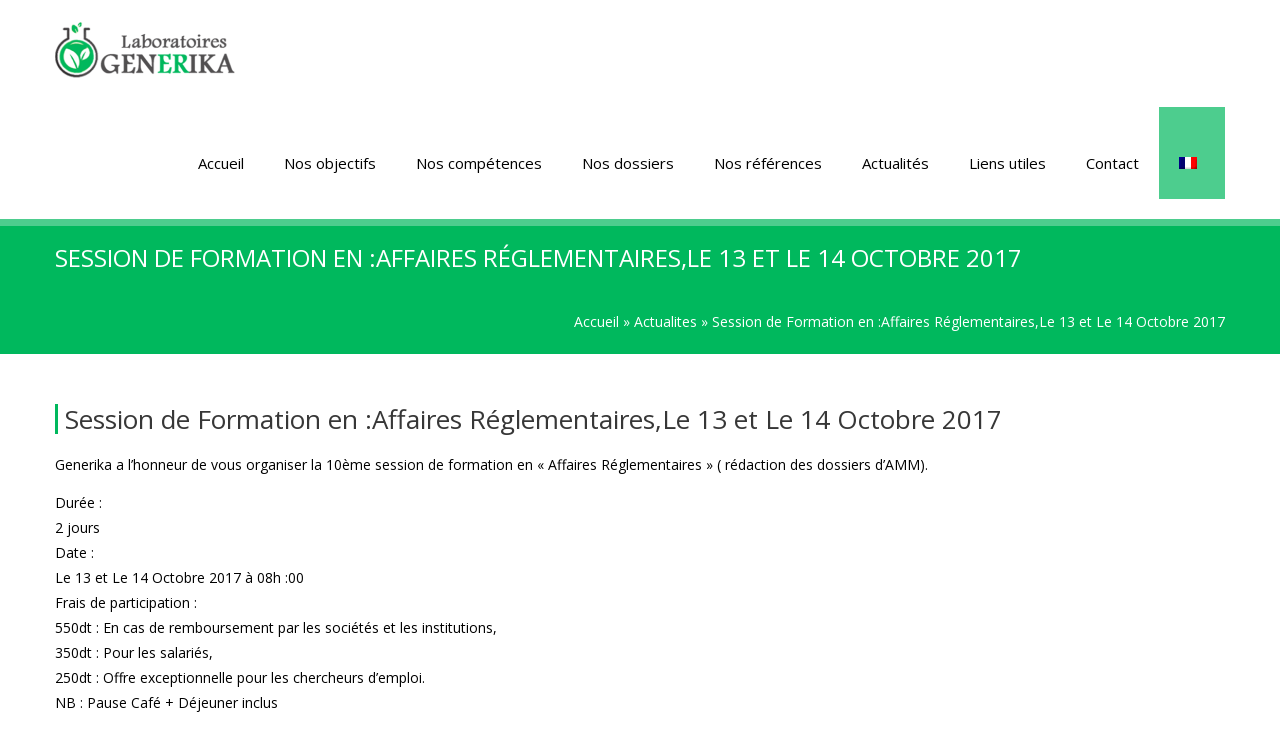

--- FILE ---
content_type: text/html; charset=UTF-8
request_url: http://www.generikatn.com/session-de-formation-en-affaires-reglementairesle-13-et-le-14-octobre-2017/
body_size: 33515
content:
<!DOCTYPE html>
<!--[if lte IE 8]><html class="ie8 no-js" lang="en"><![endif]-->
<!--[if IE 9]><html class="ie9 no-js" lang="en"><![endif]-->
<html class="not-ie no-js" xmlns="http://www.w3.org/1999/xhtml" lang="fr-FR" prefix="og: http://ogp.me/ns#">
	<head>
		<meta http-equiv="Content-Type" content="text/html; charset=UTF-8" />
		<meta name="viewport" content="width=device-width, initial-scale=1, maximum-scale=1">
		<link rel="shortcut icon" href="http://www.generikatn.com/wp-content/uploads/bfi_thumb/favico-2z1nla4a4rtvrm00gex3wq.png" />
		<title>Laboratoire Generika: Session de Formation en :Affaires Réglementaires,Le 13 et Le 14 Octobre 2017</title>
	<style type="text/css" id="custom-fonts-css">.main-menu .menu-item, .main-menu .menu-item a, .mobile_menu_header{font-family:Open Sans;font-size:15px;line-height:15px;color:#000;}.widget-title,
				.widget-title a,
				.tribe-events-list-event-title,
				#tribe-geo-results .tribe-events-list-event-title,
				#tribe-geo-options .tribe-events-list-event-title,
				.tribe-events-single-section-title,
				.tribe-events-map-event-title
										{font-family:Open Sans;font-size:26px;line-height:30px;color:#373737;}#tribe-events-content .tribe-events-single-section-title{font-family:Open Sans;font-size:26px;line-height:30px;color:#373737;}.comment-reply-title{font-family:Open Sans;font-size:26px;line-height:30px;color:#373737;}.cws-widget ul>li>a{color:#373737}.cws-widget .post-list .time-post{color:#373737}a:hover{color:#373737}.news .cats{color:#373737}.news h3>a{color:#373737}.comments-part .comment_author{color:#373737}.tribe-events-list-event-title{font-family:Open Sans;font-size:26px;line-height:30px;color:#373737;}.tribe-events-list-event-title a{color:#373737;line-height:30px;}.accordion_title,
				.tab,
				.tab_widget.type-vertical .tab.active,
				.callout_widget .text_part,
				.milestone_content, .services .col_title,
				.pricing_table_column:hover .content_part,
				.pricing_table_column.active_table_column .content_part,
				#title-404,#text-404 .sel,
				.archive_item a, #lang_sel li>a,
				#lang_sel_click ul ul a,
				#lang_sel_click ul ul a:visited,
				#lang_sel_list .lang_sel_sel:hover,
				.services .details a:hover,
				.toggle_widget.type-2 .accordion_section.active a:hover,
				.tab_widget.type-vertical .tabs .tab.active
								{color:#373737}#tribe-mini-calendar-month,
				h2.tribe-events-page-title a:hover,
				h2.tribe-events-page-title a:focus
								{color:#373737}body{font-family:Open Sans;font-size:14px;line-height:21px;word-spacing:0px;letter-spacing:0px;color:#000000;}.wpcf7-response-output, .wpcf7-form-control-wrap{line-height:21px}.tribe-events-event-cost{color:#000000}.cws_language_bar #lang_sel a>*,
				div.woocommerce td.actions input[type="text"]{font-size:14px}</style>
<!-- This site is optimized with the Yoast WordPress SEO plugin v2.1.1 - https://yoast.com/wordpress/plugins/seo/ -->
<link rel="canonical" href="http://www.generikatn.com/session-de-formation-en-affaires-reglementairesle-13-et-le-14-octobre-2017/" />
<meta property="og:locale" content="fr_FR" />
<meta property="og:type" content="article" />
<meta property="og:title" content="Session de Formation en :Affaires Réglementaires,Le 13 et Le 14 Octobre 2017 - Laboratoire Generika" />
<meta property="og:description" content="Generika a l’honneur de vous organiser la 10ème session de formation en « Affaires Réglementaires&nbsp;&raquo; ( rédaction des dossiers d’AMM). Durée : 2 jours Date : Le 13 et Le 14 Octobre 2017 à 08h :00 Frais de participation : 550dt : En cas de remboursement par les sociétés et les institutions, 350dt : Pour les salariés, 250dt : Offre exceptionnelle pour les chercheurs d’emploi. NB : Pause Café + Déjeuner inclus Supports Pédagogiques et lieu de la formation : La formation aura lieu dans nos locaux : Les Laboratoires Generika, • Les documents, notes, fichiers, etc destinées à cette formation seront mis à la disposition des apprenants. • A la fin de la session le formateur devrait soumettre les supports pédagogiques (Version numérique) utilisés lors de cette formation. • A cette fin, Chaque participant aura son attestation de formation Formation animée par Monsieur Ali Achouri : • Il a plus que 27 ans dans la rédaction des dossiers AMM dont 10 ans pour les dossiers format CTD module 3. • Il a effectué des stages dans plusieurs centres de recherche Européen( Agilent (Paris, France), FMC (Bruxelles, Belgique), Pfeiffer (Radolfzell, Allemagne), Richrom(Belgique),… • Il a effectué le développement et la validation analytique pour plusieurs laboratoires en Tunisie et au grand Maghreb, • Il a effectué le transfert analytique chez plusieurs clients potentiels au grand Maghreb. • Expert auprès du multinational des médicaments vétérinaires pour l’enregistrement selon ICH. Audience: Toute personne désirant comprendre le rôle des affaires réglementaires dans un contexte évolutif, Assistantes des départements des affaires réglementaires, Toute personne en interaction avec les affaires réglementaires : constitution des dossiers, marketing,&#8230; Contenu de Programme: • Savoir préparer un dossier d’AMM selon le Format CTD module 3 conforme à la réglementation, • Vue d’ensemble de la constitution des dossiers d’AMM (format CTD) pour les produits génériques, • Exposés formels sur la base du support pédagogique remis aux participants, • Acquérir une connaissance actualisée des textes et référentiels applicables aux produits génériques, • Savoir préparer des dossiers d’enregistrement conformes. • Eviter les sources d’échec en examinant des causes de rejet possibles. • Questions réglementaires et pratiques sur les différentes parties du dossier d’AMM (principes actifs, conservateurs, aromes et parfums, spécifications particulières pour chaque forme, études de stabilité, etc …. Lien d’inscription en ligne : https://docs.google.com/forms/d/19y45diNpsTcjj2bJsGZNQkT_lQtmfLMnrhEOHYsqcFc/edit pour plus de détails, veuillez nous contacter : * Laboratoires Generika ,Rihab 3, Cité el Ghazela ,Ariana Tunisie *Tel : (+216) 71 876 224 *Mail : info@generikatn.com *Site web : www.generikatn.com" />
<meta property="og:url" content="http://www.generikatn.com/session-de-formation-en-affaires-reglementairesle-13-et-le-14-octobre-2017/" />
<meta property="og:site_name" content="Laboratoire Generika" />
<meta property="article:section" content="Actualites" />
<meta property="article:published_time" content="2017-09-26T08:44:01+00:00" />
<meta name="twitter:card" content="summary"/>
<meta name="twitter:description" content="Generika a l’honneur de vous organiser la 10ème session de formation en « Affaires Réglementaires&nbsp;&raquo; ( rédaction des dossiers d’AMM). Durée : 2 jours Date : Le 13 et Le 14 Octobre 2017 à 08h :00 Frais de participation : 550dt : En cas de remboursement par les sociétés et les institutions, 350dt : Pour les salariés, 250dt : Offre exceptionnelle pour les chercheurs d’emploi. NB : Pause Café + Déjeuner inclus Supports Pédagogiques et lieu de la formation : La formation aura lieu dans nos locaux : Les Laboratoires Generika, • Les documents, notes, fichiers, etc destinées à cette formation seront mis à la disposition des apprenants. • A la fin de la session le formateur devrait soumettre les supports pédagogiques (Version numérique) utilisés lors de cette formation. • A cette fin, Chaque participant aura son attestation de formation Formation animée par Monsieur Ali Achouri : • Il a plus que 27 ans dans la rédaction des dossiers AMM dont 10 ans pour les dossiers format CTD module 3. • Il a effectué des stages dans plusieurs centres de recherche Européen( Agilent (Paris, France), FMC (Bruxelles, Belgique), Pfeiffer (Radolfzell, Allemagne), Richrom(Belgique),… • Il a effectué le développement et la validation analytique pour plusieurs laboratoires en Tunisie et au grand Maghreb, • Il a effectué le transfert analytique chez plusieurs clients potentiels au grand Maghreb. • Expert auprès du multinational des médicaments vétérinaires pour l’enregistrement selon ICH. Audience: Toute personne désirant comprendre le rôle des affaires réglementaires dans un contexte évolutif, Assistantes des départements des affaires réglementaires, Toute personne en interaction avec les affaires réglementaires : constitution des dossiers, marketing,&#8230; Contenu de Programme: • Savoir préparer un dossier d’AMM selon le Format CTD module 3 conforme à la réglementation, • Vue d’ensemble de la constitution des dossiers d’AMM (format CTD) pour les produits génériques, • Exposés formels sur la base du support pédagogique remis aux participants, • Acquérir une connaissance actualisée des textes et référentiels applicables aux produits génériques, • Savoir préparer des dossiers d’enregistrement conformes. • Eviter les sources d’échec en examinant des causes de rejet possibles. • Questions réglementaires et pratiques sur les différentes parties du dossier d’AMM (principes actifs, conservateurs, aromes et parfums, spécifications particulières pour chaque forme, études de stabilité, etc …. Lien d’inscription en ligne : https://docs.google.com/forms/d/19y45diNpsTcjj2bJsGZNQkT_lQtmfLMnrhEOHYsqcFc/edit pour plus de détails, veuillez nous contacter : * Laboratoires Generika ,Rihab 3, Cité el Ghazela ,Ariana Tunisie *Tel : (+216) 71 876 224 *Mail : info@generikatn.com *Site web : www.generikatn.com"/>
<meta name="twitter:title" content="Session de Formation en :Affaires Réglementaires,Le 13 et Le 14 Octobre 2017 - Laboratoire Generika"/>
<meta name="twitter:domain" content="Laboratoire Generika"/>
<script type='application/ld+json'>{"@context":"http:\/\/schema.org","@type":"WebSite","url":"http:\/\/www.generikatn.com\/","name":"www.generikatn.com","alternateName":"Laboratoire Generika"}</script>
<!-- / Yoast WordPress SEO plugin. -->

<link rel='stylesheet' id='contact-form-7-css'  href='http://www.generikatn.com/modules/contact-form-7/includes/css/styles.css?ver=4.0.1' type='text/css' media='all' />
<link rel='stylesheet' id='rs-plugin-settings-css'  href='http://www.generikatn.com/modules/revslider/rs-plugin/css/settings.css?ver=4.6.5' type='text/css' media='all' />
<style id='rs-plugin-settings-inline-css' type='text/css'>
.tp-caption a{color:#ff7302;text-shadow:none;-webkit-transition:all 0.2s ease-out;-moz-transition:all 0.2s ease-out;-o-transition:all 0.2s ease-out;-ms-transition:all 0.2s ease-out}.tp-caption a:hover{color:#ffa902}.tp-caption.clinico{width:27.857em; background:rgba(255,255,255,0.5) !important; padding:2.143em 0; text-align:center; text-shadow:0 1px 0 #fff !important}.tp-caption.clinico i{position:absolute; top:0; left:50%; -webkit-transform:translate(-50%,-50%); -moz-transform:translate(-50%,-50%); -ms-transform:translate(-50%,-50%); transform:translate(-50%,-50%); font-size:3.2em; text-shadow:none}.tp-caption.clinico h1{font-size:3.8em; line-height:0.96em; font-weight:700; margin-bottom:0}.tp-caption.clinico h1 span{display:block; font-size:0.685em !important; line-height:0.95em !important; font-weight:400}.tp-caption.clinico>*+*{margin-top:9px}.tp-caption.clinico>i+*{margin-top:0}.tp-caption.clinico a{color:#fff}
</style>
<link rel='stylesheet' id='flxmap-css'  href='http://www.generikatn.com/modules/wp-flexible-map/css/styles.css?ver=1.9.1' type='text/css' media='all' />
<link rel='stylesheet' id='main-css'  href='http://www.generikatn.com/template/css/main.css?ver=4.1.38' type='text/css' media='all' />
<link rel='stylesheet' id='layout-css'  href='http://www.generikatn.com/template/css/layout.css?ver=4.1.38' type='text/css' media='all' />
<link rel='stylesheet' id='font-awesome-css'  href='http://www.generikatn.com/template/css/font-awesome.css?ver=4.1.38' type='text/css' media='all' />
<link rel='stylesheet' id='fancybox-css'  href='http://www.generikatn.com/template/css/jquery.fancybox.css?ver=4.1.38' type='text/css' media='all' />
<link rel='stylesheet' id='style-color-css'  href='http://www.generikatn.com/template/css/color-3.css?ver=4.1.38' type='text/css' media='all' />
<link rel='stylesheet' id='child-theme-styles-css'  href='http://www.generikatn.com/template/style.css?ver=4.1.38' type='text/css' media='all' />
<script type='text/javascript' src='http://www.generikatn.com/lib/js/jquery/jquery.js?ver=1.11.1'></script>
<script type='text/javascript' src='http://www.generikatn.com/lib/js/jquery/jquery-migrate.min.js?ver=1.2.1'></script>
<script type='text/javascript' src='http://www.generikatn.com/modules/jquery-vertical-accordion-menu/js/jquery.hoverIntent.minified.js?ver=4.1.38'></script>
<script type='text/javascript' src='http://www.generikatn.com/modules/jquery-vertical-accordion-menu/js/jquery.cookie.js?ver=4.1.38'></script>
<script type='text/javascript' src='http://www.generikatn.com/modules/jquery-vertical-accordion-menu/js/jquery.dcjqaccordion.2.9.js?ver=4.1.38'></script>
<script type='text/javascript' src='http://www.generikatn.com/modules/revslider/rs-plugin/js/jquery.themepunch.tools.min.js?ver=4.6.5'></script>
<script type='text/javascript' src='http://www.generikatn.com/modules/revslider/rs-plugin/js/jquery.themepunch.revolution.min.js?ver=4.6.5'></script>
<script type='text/javascript' src='http://www.generikatn.com/template/js/modernizr.js?ver=1'></script>
<script type='text/javascript' src='http://www.generikatn.com/template/js/owl.carousel.js?ver=1'></script>
<script type='text/javascript' src='http://www.generikatn.com/template/js/isotope.pkgd.min.js?ver=1'></script>
<script type='text/javascript' src='http://www.generikatn.com/template/js/jquery.fancybox.js?ver=1'></script>
<script type='text/javascript' src='http://www.generikatn.com/template/js/scripts.js?ver=1'></script>
<script type='text/javascript' src='http://www.generikatn.com/template/js/retina_1.3.0.js?ver=1'></script>
<script type='text/javascript' src='http://www.generikatn.com/template/js/imagesloaded.pkgd.min.js?ver=1'></script>
		<script type="text/javascript">
			jQuery(document).ready(function() {
				// CUSTOM AJAX CONTENT LOADING FUNCTION
				var ajaxRevslider = function(obj) {
				
					// obj.type : Post Type
					// obj.id : ID of Content to Load
					// obj.aspectratio : The Aspect Ratio of the Container / Media
					// obj.selector : The Container Selector where the Content of Ajax will be injected. It is done via the Essential Grid on Return of Content
					
					var content = "";

					data = {};
					
					data.action = 'revslider_ajax_call_front';
					data.client_action = 'get_slider_html';
					data.token = '47797acdf6';
					data.type = obj.type;
					data.id = obj.id;
					data.aspectratio = obj.aspectratio;
					
					// SYNC AJAX REQUEST
					jQuery.ajax({
						type:"post",
						url:"http://www.generikatn.com/wp-admin/admin-ajax.php",
						dataType: 'json',
						data:data,
						async:false,
						success: function(ret, textStatus, XMLHttpRequest) {
							if(ret.success == true)
								content = ret.data;								
						},
						error: function(e) {
							console.log(e);
						}
					});
					
					 // FIRST RETURN THE CONTENT WHEN IT IS LOADED !!
					 return content;						 
				};
				
				// CUSTOM AJAX FUNCTION TO REMOVE THE SLIDER
				var ajaxRemoveRevslider = function(obj) {
					return jQuery(obj.selector+" .rev_slider").revkill();
				};

				// EXTEND THE AJAX CONTENT LOADING TYPES WITH TYPE AND FUNCTION
				var extendessential = setInterval(function() {
					if (jQuery.fn.tpessential != undefined) {
						clearInterval(extendessential);
						if(typeof(jQuery.fn.tpessential.defaults) !== 'undefined') {
							jQuery.fn.tpessential.defaults.ajaxTypes.push({type:"revslider",func:ajaxRevslider,killfunc:ajaxRemoveRevslider,openAnimationSpeed:0.3});   
							// type:  Name of the Post to load via Ajax into the Essential Grid Ajax Container
							// func: the Function Name which is Called once the Item with the Post Type has been clicked
							// killfunc: function to kill in case the Ajax Window going to be removed (before Remove function !
							// openAnimationSpeed: how quick the Ajax Content window should be animated (default is 0.3)
						}
					}
				},30);
			});
		</script>
		<meta name="generator" content="WPML ver:3.1.8.4 stt:4,1;0" />
	<style type="text/css">.recentcomments a{display:inline !important;padding:0 !important;margin:0 !important;}</style>

	<link rel="stylesheet" href="http://www.generikatn.com/wp-content/plugins/jquery-vertical-accordion-menu/skin.php?widget_id=2&amp;skin=blue" type="text/css" media="screen"  /><link rel="stylesheet" id="options-google-fonts" title="" href="http://fonts.googleapis.com/css?family=Open+Sans&amp;subset=latin&amp;v=" type="text/css" media="all" />	<script>
	(function(i,s,o,g,r,a,m){i['GoogleAnalyticsObject']=r;i[r]=i[r]||function(){
	(i[r].q=i[r].q||[]).push(arguments)},i[r].l=1*new Date();a=s.createElement(o),
	m=s.getElementsByTagName(o)[0];a.async=1;a.src=g;m.parentNode.insertBefore(a,m)
	})(window,document,'script','//www.google-analytics.com/analytics.js','ga');

	ga('create', 'UA-62941289-1', 'auto');
	ga('send', 'pageview');

	</script>
	</head>
	<body class="single wide">
		<section class="page-header logo-left secondary-page">			<div class="container">
				<div class="sticky_container clearfix">
								<a class="logo" href="http://www.generikatn.com"><img src="http://www.generikatn.com/wp-content/uploads/bfi_thumb/logo-2z1nkyb39y2i45wr9hg4jk.png" style=margin-top:31px;margin-right:px;margin-bottom:px;margin-left:px; alt /></a>
			<nav class="main-nav-container a-center"><div class="mobile_menu_header"><i class="fa fa-bars"></i><div class="mobile_menu_title">NAVIGATION</div></div><ul id="menu-main-menu" class="main-menu"><li id="menu-item-3173" class="menu-item menu-item-type-post_type menu-item-object-page menu-item-3173"><a title="médicaments génériques" href="http://www.generikatn.com/"><span class='depth'></span>Accueil</a></li>
<li id="menu-item-3171" class="menu-item menu-item-type-post_type menu-item-object-page menu-item-3171"><a title="médicaments génériques" href="http://www.generikatn.com/nos-objectifs/"><span class='depth'></span>Nos objectifs</a></li>
<li id="menu-item-3361" class="menu-item menu-item-type-custom menu-item-object-custom menu-item-has-children menu-item-3361"><a><span class='depth'></span>Nos compétences</a>
<span class='button_open'></span><ul class="sub-menu">
	<li id="menu-item-3349" class="menu-item menu-item-type-post_type menu-item-object-page menu-item-3349"><a href="http://www.generikatn.com/consulting-et-services/"><span class='depth'><span class='level'>- </span></span>Consulting et services</a></li>
	<li id="menu-item-3447" class="menu-item menu-item-type-post_type menu-item-object-page menu-item-has-children menu-item-3447"><a href="http://www.generikatn.com/formulation/"><span class='depth'><span class='level'>- </span></span>Formulation</a>
	<span class='button_open'></span><ul class="sub-menu">
		<li id="menu-item-3355" class="menu-item menu-item-type-post_type menu-item-object-page menu-item-3355"><a href="http://www.generikatn.com/selection-des-matieres-premieres/"><span class='depth'><span class='level'>- </span><span class='level'>- </span></span>Sélection des matières premières</a></li>
		<li id="menu-item-3356" class="menu-item menu-item-type-post_type menu-item-object-page menu-item-3356"><a title="Développement galénique " href="http://www.generikatn.com/developpement-galenique/"><span class='depth'><span class='level'>- </span><span class='level'>- </span></span>Développement galénique</a></li>
	</ul>
</li>
	<li id="menu-item-3360" class="menu-item menu-item-type-custom menu-item-object-custom menu-item-has-children menu-item-3360"><a><span class='depth'><span class='level'>- </span></span>Analyses</a>
	<span class='button_open'></span><ul class="sub-menu">
		<li id="menu-item-3357" class="menu-item menu-item-type-post_type menu-item-object-page menu-item-3357"><a href="http://www.generikatn.com/controle-qualite/"><span class='depth'><span class='level'>- </span><span class='level'>- </span></span>Contrôle qualité</a></li>
		<li id="menu-item-3358" class="menu-item menu-item-type-post_type menu-item-object-page menu-item-3358"><a title="Validation des méthodes analytiques " href="http://www.generikatn.com/developpement-des-methodes-et-validation/"><span class='depth'><span class='level'>- </span><span class='level'>- </span></span>Développement des méthodes et validation</a></li>
		<li id="menu-item-3359" class="menu-item menu-item-type-post_type menu-item-object-page menu-item-3359"><a href="http://www.generikatn.com/etudes-de-stabilite-selon-les-normes-de-lich/"><span class='depth'><span class='level'>- </span><span class='level'>- </span></span>Etudes de stabilité selon les normes de l’ICH</a></li>
	</ul>
</li>
	<li id="menu-item-3354" class="menu-item menu-item-type-post_type menu-item-object-page menu-item-3354"><a title="Dossiers d&rsquo;AMM" href="http://www.generikatn.com/developpement-des-dossiers-damm/"><span class='depth'><span class='level'>- </span></span>Développement des dossiers d’AMM</a></li>
	<li id="menu-item-3353" class="menu-item menu-item-type-post_type menu-item-object-page menu-item-3353"><a title="Mise à jour des anciens dossiers d&rsquo;AMM " href="http://www.generikatn.com/mise-a-jour-des-anciens-dossiers/"><span class='depth'><span class='level'>- </span></span>Mise à jour des anciens dossiers</a></li>
	<li id="menu-item-3352" class="menu-item menu-item-type-post_type menu-item-object-page menu-item-3352"><a title="Formation" href="http://www.generikatn.com/formations/"><span class='depth'><span class='level'>- </span></span>Formations</a></li>
</ul>
</li>
<li id="menu-item-3169" class="menu-item menu-item-type-post_type menu-item-object-page menu-item-3169"><a href="http://www.generikatn.com/nos-dossiers/"><span class='depth'></span>Nos dossiers</a></li>
<li id="menu-item-3168" class="menu-item menu-item-type-post_type menu-item-object-page menu-item-3168 right"><a href="http://www.generikatn.com/nos-references/"><span class='depth'></span>Nos références</a></li>
<li id="menu-item-3765" class="menu-item menu-item-type-taxonomy menu-item-object-category current-post-ancestor current-menu-parent current-post-parent menu-item-3765 right"><a href="http://www.generikatn.com/category/actualites/"><span class='depth'></span>Actualités</a></li>
<li id="menu-item-4222" class="menu-item menu-item-type-post_type menu-item-object-page menu-item-4222 right"><a href="http://www.generikatn.com/liens-utiles/"><span class='depth'></span>Liens utiles</a></li>
<li id="menu-item-3363" class="menu-item menu-item-type-post_type menu-item-object-page menu-item-3363 right"><a href="http://www.generikatn.com/conatcts/"><span class='depth'></span>Contact</a></li>
<li class="menu-item menu-item-language menu-item-language-current"><a href="#" onclick="return false"><img class="iclflag" src="http://www.generikatn.com/wp-content/plugins/sitepress-multilingual-cms/res/flags/fr.png" width="18" height="12" alt="" title="" /></a><ul class="sub-menu submenu-languages"><li class="menu-item menu-item-language menu-item-language-current"><a href="http://www.generikatn.com?lang=en"><img class="iclflag" src="http://www.generikatn.com/wp-content/plugins/sitepress-multilingual-cms/res/flags/en.png" width="18" height="12" alt="" title="" /></a></li></ul></li></ul></nav>						<!--End main menu-->
				</div>
			</div>
		</section>
		<!-- quick search -->
		<section class="toggle_sidebar">
			<div class="container">
							</div>
		</section>
		<!--/ quick search -->
		<section class="page-title"><div class="container clearfix"><h1>Session de Formation en :Affaires Réglementaires,Le 13 et Le 14 Octobre 2017</h1><nav class="bread-crumbs"><a href="http://www.generikatn.com/" rel="v:url" property="v:title">Accueil</a> &raquo; <span typeof="v:Breadcrumb"><a rel="v:url" property="v:title" href="http://www.generikatn.com/category/actualites/">Actualites</a></span> &raquo; <span class="current">Session de Formation en :Affaires Réglementaires,Le 13 et Le 14 Octobre 2017</span></nav><!-- .breadcrumbs --></div></section>				<script type="text/javascript">
			var stick_menu = 1;
			var is_user_logged = false;
		</script>
	<!-- HEADER END -->
	<!--Start main content-->
	<div class="page-content">
		<div class="container">
						<main>
				<div class="grid-row">
					<div class="cws_widget_content">
						<section class="news blog-post">
																<div class="item">
														<div class="widget-title">
				Session de Formation en :Affaires Réglementaires,Le 13 et Le 14 Octobre 2017				</div>
						<div class="date clearfix">
				<i class="fa fa-comment">
										<a href="http://www.generikatn.com/session-de-formation-en-affaires-reglementairesle-13-et-le-14-octobre-2017/#comments">
					<span>0</span>
					</a>
				</i>
				26 septembre 2017			</div>
			<div class="mvl _52jv">
<div class="pts pbm _50f6">Generika a l’honneur de vous organiser la 10ème session de formation en « Affaires Réglementaires&nbsp;&raquo; ( rédaction des dossiers d’AMM).</div>
</div>
<div class="_6nm">
<div>
<div id="id_59ca04e83970a5d44113708" class="text_exposed_root text_exposed">
<p>Durée :<br />
2 jours<br />
Date :<br />
Le 13 et Le 14 Octobre 2017 à 08h :00<br />
Frais de participation :<br />
550dt : En cas de remboursement par les sociétés et les institutions,<span class="text_exposed_show"><br />
350dt : Pour les salariés,<br />
250dt : Offre exceptionnelle pour les chercheurs d’emploi.<br />
NB : Pause Café + Déjeuner inclus<br />
Supports Pédagogiques et lieu de la formation :<br />
La formation aura lieu dans nos locaux : Les Laboratoires Generika,<br />
• Les documents, notes, fichiers, etc destinées à cette formation seront mis à la disposition des apprenants.<br />
• A la fin de la session le formateur devrait soumettre les supports pédagogiques (Version numérique) utilisés lors de cette formation.<br />
• A cette fin, Chaque participant aura son attestation de formation<br />
Formation animée par Monsieur Ali Achouri :<br />
• Il a plus que 27 ans dans la rédaction des dossiers AMM dont 10 ans pour les dossiers format CTD module 3.<br />
• Il a effectué des stages dans plusieurs centres de recherche Européen(<br />
Agilent (Paris, France), FMC (Bruxelles, Belgique), Pfeiffer (Radolfzell, Allemagne), Richrom(Belgique),…<br />
• Il a effectué le développement et la validation analytique pour plusieurs laboratoires en Tunisie et au grand Maghreb,<br />
• Il a effectué le transfert analytique chez plusieurs clients potentiels au grand Maghreb.<br />
• Expert auprès du multinational des médicaments vétérinaires pour l’enregistrement selon ICH.<br />
Audience:<br />
Toute personne désirant comprendre le rôle des affaires réglementaires dans un contexte évolutif,<br />
Assistantes des départements des affaires réglementaires,<br />
Toute personne en interaction avec les affaires réglementaires : constitution des dossiers, marketing,&#8230;<br />
Contenu de Programme:<br />
• Savoir préparer un dossier d’AMM selon le Format CTD module 3 conforme à la réglementation,<br />
• Vue d’ensemble de la constitution des dossiers d’AMM (format CTD) pour les produits génériques,<br />
• Exposés formels sur la base du support pédagogique remis aux participants,<br />
• Acquérir une connaissance actualisée des textes et référentiels applicables aux produits génériques,<br />
• Savoir préparer des dossiers d’enregistrement conformes.<br />
• Eviter les sources d’échec en examinant des causes de rejet possibles.<br />
• Questions réglementaires et pratiques sur les différentes parties du dossier d’AMM (principes actifs, conservateurs, aromes et parfums, spécifications particulières pour chaque forme, études de stabilité, etc ….<br />
Lien d’inscription en ligne :<br />
<a href="https://docs.google.com/forms/d/19y45diNpsTcjj2bJsGZNQkT_lQtmfLMnrhEOHYsqcFc/edit" target="_blank" rel="noopener">https://docs.google.com/forms/d/19y45diNpsTcjj2bJsGZNQkT_lQtmfLMnrhEOHYsqcFc/edit</a><br />
pour plus de détails, veuillez nous contacter :<br />
* Laboratoires Generika ,Rihab 3, Cité el Ghazela ,Ariana Tunisie<br />
*Tel : (+216) 71 876 224<br />
*Mail : info@generikatn.com<br />
*Site web : <a href="http://www.generikatn.com/" target="_blank" rel="noopener">www.generikatn.com</a></span></p>
</div>
</div>
</div>
<div class='cats'>Posted in <a href='http://www.generikatn.com/category/actualites/'>Actualites</a> by laboratoires generika</div>									</div>
															</section>
					</div>
				</div>
							</main>
		</div>
	</div>

	<!--Start Footer-->
		<footer class="page_footer">
		<div id="scrollup"><i class='fa fa-angle-double-up'></i></div>
		<div class='footer-top-part footer_part'><div class='container'><div class='footer_sb_container'><div class='footer_sidebar_area'><div class="cws-widget"><div>		<div class="cws-widget-content ">
			<div class="widget-title"><span>Contactez nous</span></div>			<section class="textwidget"><hr />
<p><i class="fa fa-home" style="padding-right:10px"></i><font color="white">Laboratoires GENERIKA</font></p>
<p><i class="fa fa-inbox" style="padding-right:10px"></i><font color="white"><img src="http://www.generikatn.com/wp-content/themes/generika/c.jpg"></font></p>
<p><i class="fa fa-phone" style="padding-right:10px"></i><font color="white"> (+216) 71 876 224</font></p>
<p><i class="fa fa-mobile" style="padding-right:10px"></i><font color="white"> (+216) 98 351 811</font></p>
</section>
		</div>
		</div></div><div class="cws-widget"><div>		<div class="cws-widget-content ">
		<div class="widget-title"><span>Suivez Nous</span></div><div class='social-icons'>						<span class="icon">
							<a href="https://www.facebook.com/pages/Laboratoires-Generika/1391502161178028">
								<i class="fa fa-facebook"></i>
							</a>
						</span>
												<span class="icon">
							<a href="http://www.linkedin.com">
								<i class="fa fa-linkedin"></i>
							</a>
						</span>
						</div>		</div>
		</div></div></div></div></div></div>		<div class='footer-bottom-part footer_part'><div class='container'><div class='footer_sidebar_area with_flags clearfix'><div class='footer_language_bar'><div id="lang_sel"   >
				<ul>
						<li><a href="#" class="lang_sel_sel icl-fr"><img  class="iclflag" src="http://www.generikatn.com/wp-content/plugins/sitepress-multilingual-cms/res/flags/fr.png" alt="fr"  title="Français" />                                
								&nbsp;</a> <ul><li class="icl-en">          
				<a href="http://www.generikatn.com?lang=en"><img  class="iclflag" src="http://www.generikatn.com/wp-content/plugins/sitepress-multilingual-cms/res/flags/en.png" alt="en" title="English" />&nbsp;</a>
				</li></ul></li>
				</ul>    
		</div></div><div class="cws-widget"><div>			<div class="textwidget"><p style="color:#fff;">Copyrights ©2015 Powered by <a href="http://www.maxweb-tunisie.com" target="_blank" title="agence web en tunisie">Max Web Tunisie</a> </p></div>
		</div></div></div></div></div>	</footer>
	<!--End Footer-->
				<script type="text/javascript">
				jQuery(document).ready(function($) {
					jQuery('#dc_jqaccordion_widget-2-item .menu').dcAccordion({
						eventType: 'click',
						hoverDelay: 0,
						menuClose: false,
						autoClose: false,
						saveState: false,
						autoExpand: false,
						classExpand: 'current-menu-item',
						classDisable: '',
						showCount: false,
						disableLink: false,
						cookie: 'dc_jqaccordion_widget-2',
						speed: 'normal'
					});
				});
			</script>
		
			
							<div id="lang_sel_footer">
									<ul>
									    <li><a href="http://www.generikatn.com/session-de-formation-en-affaires-reglementairesle-13-et-le-14-octobre-2017/" class="lang_sel_sel"><img src="http://www.generikatn.com/wp-content/plugins/sitepress-multilingual-cms/res/flags/fr.png" alt="Français" class="iclflag" title="Français"  />&nbsp;</a></li>
									    <li><a href="http://www.generikatn.com?lang=en"><img src="http://www.generikatn.com/wp-content/plugins/sitepress-multilingual-cms/res/flags/en.png" alt="English" class="iclflag" title="English"  />&nbsp;</a></li>
									</ul>
							</div><script type='text/javascript' src='http://www.generikatn.com/lib/js/comment-reply.min.js?ver=4.1.38'></script>
<script type='text/javascript' src='http://www.generikatn.com/modules/contact-form-7/includes/js/jquery.form.min.js?ver=3.51.0-2014.06.20'></script>
<script type='text/javascript'>
/* <![CDATA[ */
var _wpcf7 = {"loaderUrl":"http:\/\/www.generikatn.com\/wp-content\/plugins\/contact-form-7\/images\/ajax-loader.gif","sending":"Envoi en cours ..."};
/* ]]> */
</script>
<script type='text/javascript' src='http://www.generikatn.com/modules/contact-form-7/includes/js/scripts.js?ver=4.0.1'></script>
<script type='text/javascript'>
/* <![CDATA[ */
var icl_vars = {"current_language":"fr","icl_home":"http:\/\/www.generikatn.com"};
/* ]]> */
</script>
<script type='text/javascript' src='http://www.generikatn.com/modules/sitepress-multilingual-cms/res/js/sitepress.js?ver=4.1.38'></script>
	</body>
</html>


--- FILE ---
content_type: text/css
request_url: http://www.generikatn.com/template/style.css?ver=4.1.38
body_size: 2407
content:
/*
Theme Name: Clinico
Description: Premium Medical and Health WordPress Theme.
Theme URI: http://clinico.creaws.com/
Author: Creative Web Solutions
Version: 1.3.0
License: GNU General Public License v2 or later
License URI: http://www.gnu.org/licenses/gpl-2.0.html
Author URI: http://themeforest.net/user/creativews
Tags: clean, clinic, dentist, doctor, health, healthcare, hospital, medic, medical, medicine, responsive, timetable, wellness, corporate, events calendar, flat
Text Domain: clinico
*/

#comptences{
	width:100%;
}

#comptences .item{
	width:15.8%;
	border-radius: 10px;
	padding: 1% 0.5%;
	float: left;
	background:#4dcd8e;
	color:#fff;
	box-sizing: border-box;
	height: 340px;
	margin-right: 1%;
	text-align: center;
}
#comptences .item img{
	width:50%
}
#comptences .item:nth-child(even){
	background:#00b85d;
}
#comptences .item.last{
	margin-right: 0;
}
#comptences .item a{
	font-size: 17px;
  text-align: center;
  color: #000;
  display: block;
}
#comptences .item  ul{
	text-align: left;
	margin-top: 10px;
}
#comptences .item  ul>li:before{
	display: none;	
}
#comptences .item ul li a{
	font-size: 16px;
	color:#fff;
}	
.sbleft #dc_jqaccordion_widget-2-item{
	border:none;
}
.sbleft #dc_jqaccordion_widget-2-item ul a{
	background:#00b85d;
	box-shadow:2px 2px #4F4F4F;
	border:none;
}
.sbleft #dc_jqaccordion_widget-2-item ul a:hover{
	background:#4dcd8e;
}
.sbleft #dc_jqaccordion_widget-2-item ul ul a{
	background:#4dcd8e;
}
.sbleft #dc_jqaccordion_widget-2-item  .sub-menu{
   display: block !important;
}
.sbleft #dc_jqaccordion_widget-2-item  li>a:before{
   color:#fff;
   left:8px;
}
.sbleft #dc_jqaccordion_widget-2-item  ul ul li>a:before{
   color:#fff;
   left:19px;
}
.sbleft #dc_jqaccordion_widget-2-item ul a,
.sbleft #dc_jqaccordion_widget-2-item ul a.dcjq-parent, 
.sbleft #dc_jqaccordion_widget-2-item ul a.dcjq-parent:hover{
	padding-left: 30px;
}
.sbleft #dc_jqaccordion_widget-2-item ul ul a,
.sbleft #dc_jqaccordion_widget-2-item ul ul a.dcjq-parent, 
.sbleft #dc_jqaccordion_widget-2-item ul ul a.dcjq-parent:hover{
	padding-left: 40px;
}
 
.sbleft #dc_jqaccordion_widget-2-item ul li{
	margin-bottom: 20px;
}
.sbleft #dc_jqaccordion_widget-2-item ul ul li{
	margin-top: 5px;
	margin-bottom: 0;
}
.page-header .logo>img{
	margin-top: 0 !important;	
}
.page-header.sticky .logo>img{
   margin-top: 0 !important;
}
.fa-eyedropper:before {
  content: "\f1fb";
}

--- FILE ---
content_type: text/css
request_url: http://www.generikatn.com/wp-content/plugins/jquery-vertical-accordion-menu/skin.php?widget_id=2&skin=blue
body_size: 844
content:
#dc_jqaccordion_widget-2-item{ border-top: 1px solid #013d6c; border-right: 1px solid #013d6c; border-left: 1px solid #013d6c;}
#dc_jqaccordion_widget-2-item ul, #dc_jqaccordion_widget-2-item ul li {margin: 0; padding: 0; border: none; list-style: none;}
#dc_jqaccordion_widget-2-item ul a {padding: 10px 10px 10px 15px; background: #0D5995; text-decoration:none; display: block; color: #fff; border-bottom: 1px solid #013d6c; border-top: 1px solid #4695d3;}
#dc_jqaccordion_widget-2-item ul ul a {padding: 10px 10px 10px 25px;}
#dc_jqaccordion_widget-2-item ul a.dcjq-parent, #dc_jqaccordion_widget-2-item ul a.dcjq-parent:hover {padding: 10px 10px 10px 15px;}
#dc_jqaccordion_widget-2-item ul a.dcjq-parent.active {background: #0D5995 url(skins/images/checkers.png) repeat 0 0;}
#dc_jqaccordion_widget-2-item ul a:hover {background: #05477c;}

--- FILE ---
content_type: text/javascript
request_url: http://www.generikatn.com/template/js/scripts.js?ver=1
body_size: 22395
content:
"use strict";
jQuery(document).ready(function (){
	jQuery(".search-form [type='submit']").on("mouseover", function(){
		jQuery(this).prev().addClass("button-hover");
	})
	jQuery(".search-form [type='submit']").on("mouseleave", function(){
		jQuery(this).prev().removeClass("button-hover");
	})
	touch_devices_hover_fix();
	widget_carousel_init();
	wp_gallery_init();
	fancy_box_init();
	load_more_init();
	scrollup_init();
	resize_controller_init();
	lang_sel_click_toggle();
});
jQuery(window).load(function (){
	find_a_doctor_init();
	sticky_init();
	gallery_post_carousel_init();
	isotope_init();
	shortcode_carousel_init();
	carousel_init();
	rev_slider_bullets_init ();
});
function touch_devices_hover_fix(){
	if ( jQuery("html").hasClass("touch") && ( is_safari_ios() ) ){
		jQuery(".page-content").on( "hover", ".news .pic, .news .pic .links, .news .pic img, .woocommerce .products *, .product .pic, .product .pic .links,  .product .pic .img", function(){});
		jQuery(".page-content").on( "hover", ".fancy", function(){
			if (jQuery(this).is(":hover")){
				jQuery(this).trigger("click");
			}
		});
		jQuery(document).on("hover",".fancybox-close, .fancybox-next, .fancybox-prev",function(){
			jQuery(this).trigger("click");
		});
	}
}
function resize_controller_init (){
	window.is_mobile_prev = is_mobile();
	jQuery(window).resize( function (){
		window.is_mobile_next = is_mobile();
		if ( window.is_mobile_prev && !window.is_mobile_next ){
			find_a_doctor_init();
		}
	});
}
function find_a_doctor_init(){
	var switcher = jQuery(".toggle_sidebar .switcher");
	var rtl = cws_is_rtl();
	if (switcher.length){
		var switcher_w = switcher.outerWidth();
		var side_frame_w = switcher_w / 2;

		var switcher_shadow = jQuery(".toggle_sidebar .switcher_shadow");
		var switcher_shadow_w = switcher_shadow.outerWidth();

		var language_bar = jQuery('.toggle_sidebar .cws_language_bar');

		var crumbs = jQuery('.page-title .bread-crumbs');

		jQuery("head").append("<style id='toggle_sidebar_switcher_style' type='text/css'>.toggle_sidebar .switcher:after{ border-left-width:" + side_frame_w + "px; border-right-width:" + side_frame_w + "px; border-top-width: 15px; }</style>");
		if ( switcher_w > switcher_shadow_w ){
			switcher_shadow.css( ( rtl ? "left" : "right" ), side_frame_w + "px" );
		}
		else{
			switcher_shadow.css("display", "none");
		}
		if ( crumbs.length ){
			crumbs.css( ( rtl ? "margin-left" : "margin-right" ), ( switcher_w + 30 ) + "px" );
		}

		var toggle_item = jQuery(".toggle_sidebar #toggle_sidebar_area");
		jQuery(".toggle_sidebar .switcher").on("click", function (e) {
			toggle_item.slideToggle('300');
		});
	}
}

function rev_slider_bullets_init (){
	var bullets = jQuery(".rev_slider_wrapper .tp-bullets");
	var set_bullets = false;
	if (bullets.length){
		if ( is_mobile_device() || is_mobile() ){
			attach_bullets();
		}
		else if ( !( is_mobile_device() || is_mobile() ) ){
			detach_bullets();
		}
		jQuery(window).resize( rev_slider_bullets_controller );
	}
	function attach_bullets(){
		bullets.css( "display", "block" );
		set_bullets = true;
	}
	function detach_bullets(){
		bullets.css( "display", "none" );
		set_bullets = false;
	}
	function rev_slider_bullets_controller (){
		if ( ( is_mobile_device() || is_mobile() ) && !set_bullets ){
			attach_bullets();
		}
		else if ( !( is_mobile_device() || is_mobile() ) && set_bullets ){
			detach_bullets();
		}
	}
}

function carousel_init (){
	jQuery(".carousel").each(function (){
		jQuery(this).owlCarousel({
		itemsCustom : [
			[0,1],
			[479,2],
			[980,3],
			[1170,4]
		],
		navigation: false,
		});
		var owl = jQuery(this);
		jQuery(this).parents(".cws_widget").find(".carousel_nav").each(function (){
			jQuery(this).children(".next").click(function(){
				owl.trigger('owl.next');
			})
			jQuery(this).children(".prev").click(function (){
				owl.trigger('owl.prev');
			});
		});
	});
}
function wp_gallery_init (){
	jQuery(".gallery").each(function (){
		var items = jQuery(this).find(".gallery-item");
		items.each( function (){
			var image_container = jQuery(this).find("img").parent();
			image_container.append("<div class='hover-effect'></div>");
			var link = jQuery(this).find("a");
			if (link.length){
				var fancy = false;
				var href = link.attr('href');
				if (/\/uploads\//.test(href)){
					fancy = true;
				}
				image_container.append("<div class='links'><a class='fa " + ( fancy ? "fa-eye fancy" : "fa-link" ) + "' href='" + href + "'></a></div>");
			}
		});
	});
}
function shortcode_carousel_init (){
	jQuery(".shortcode_carousel").each( function (){
		var gallery = Boolean(jQuery(this).find(".gallery").length);
		var blog = Boolean(jQuery(this).find(".blog").length);
		var woo = Boolean(jQuery(this).find(".woocommerce").length);
		var owl = "";
		if (gallery){
			owl = jQuery(this).find(".gallery");
			var cols =/gallery-columns-([0-9]+)/.exec(owl.attr("class"))[1];
			owl.children(":not(.gallery-item)").remove();
			owl.owlCarousel({
				itemsCustom : [
					[0,1],
					[479,2],
					[980,3],
					[1170,cols]
				]
			});
		}
		else if (blog){
			try{
				jQuery(this).find(".isotope").isotope('destroy');
			}
			catch(e){
				;
			}
			owl = jQuery(this).find(".grid");
			var cols =/news-([0-9]+)/.exec(owl.parent().attr("class"))[1];
			owl.children(":not(.item)").remove();
			var blog_wrapper = jQuery(this).find(".news");
			if ( blog_wrapper.length ) blog_wrapper.removeClass("news-pinterest news-4 news-3 news-2");
			owl.owlCarousel({
				itemsCustom : [
					[0,1],
					[479,2],
					[980,3],
					[1170,cols]
				]
			});
		}
		else if (woo){
			owl = jQuery(this).find(".woocommerce .products");
			owl.owlCarousel({
				itemsCustom : [
					[0,1],
					[479,2],
					[980,3],
					[1170,4]
				]
			});
		}
		if (owl){
			jQuery(this).find(".carousel_nav").each(function (){
				jQuery(this).children(".next").click(function(){
					owl.trigger('owl.next');
				})
				jQuery(this).children(".prev").click(function (){
					owl.trigger('owl.prev');
				});
			});
		}
	});
}
function widget_carousel_init (){
	jQuery(".widget_carousel").each(function(){
		jQuery(this).owlCarousel({
			singleItem:true,
			slideSpeed:300,
			navigation: false,
			pagination: false
		});
		var owl = jQuery(this);
		jQuery(this).parents(".cws-widget").find(".widget_carousel_nav").each(function (){
			jQuery(this).children(".next").click(function(){
				owl.trigger('owl.next');
			})
			jQuery(this).children(".prev").click(function (){
				owl.trigger('owl.prev');
			});
		});
	});
}
function gallery_post_carousel_init (){
	jQuery(".gallery_post_carousel").each(function(){
		jQuery(this).owlCarousel({
			singleItem:true,
			slideSpeed:300,
			navigation: false,
			pagination: false
		});
		var owl = jQuery(this);
		jQuery(this).parent().find(".gallery_carousel_nav").each(function (){
			jQuery(this).children(".next").click(function(){
				owl.trigger('owl.next');
			})
			jQuery(this).children(".prev").click(function (){
				owl.trigger('owl.prev');
			});
		});
	});
}
function fancy_box_init (){
		jQuery(".fancy:not(.fancy_gallery)").fancybox({
			openEffect:'elastic',
			closeEffect:'elastic',
			openSpeed:400,
			closeSpeed:400
		})
		jQuery(".fancy.fancy_gallery").fancybox({
			openEffect : 'elastic',
			closeEffect : 'elastic',
			openSpeed : 400,
			closeSpeed : 400,
			prevEffect : 'fade',
			nextEffect : 'fade',
			prevSpeed : 400,
			nextSpeed: 400
		});
}

function is_mobile (){
	return window.innerWidth < 768;
}

function is_mobile_device (){
	return jQuery("html").hasClass("touch");
}

function is_safari_ios (){
	var browser =  navigator.userAgent;
	return ( /(iPod|iPhone|iPad)/.test(browser) && /AppleWebKit/.test(browser) && /OS 7/.test(browser) );
}

/* sticky */

function get_logo_position(){
	return /logo-\w+/.exec(jQuery(".page-header").attr("class"))[0];
}
function sticky_vars (){
	window.sticky_menu = {'page_header':jQuery(".page-header"),
							'logo_position':get_logo_position(),
							'menu_container':jQuery('.page-header .main-nav-container'),
							'is_set':false,
							'logo_init_height':jQuery(".page-header .logo>img").height(),
							'first_level_menu_item':jQuery(".page-header .main-menu>.menu-item>a"),
							'menu_item_padding_top':24,
							'menu_item_padding_bottom':14,
							'logo_indent':10,
							'logo_top_init_margin':parseInt(jQuery(".page-header .logo>img").css("margin-top")),
							'logo_bottom_init_margin':parseInt(jQuery(".page-header .logo>img").css("margin-bottom"))};
	window.sticky_menu.menu_offset = window.sticky_menu.logo_position == "logo-center" ? jQuery(".main-nav-container").offset().top : window.sticky_menu.page_header.find(".container").offset().top;
}
function sticky_init (){
	sticky_vars();
	if ( window.stick_menu == 1 && !is_mobile_device() ){
		sticky();
		jQuery(window).scroll(sticky);
		jQuery(window).resize( function (){
			if ( (is_mobile()) && (window.sticky_menu.is_set) ){
				reset_sticky();
			}
			else if ( !is_mobile() ){
				if ( (jQuery(document).scrollTop()>window.sticky_menu.menu_offset) && (!window.sticky_menu.is_set) ){
					set_sticky();
					window.sticky_menu.menu_container.find(".menu-item.active").removeClass("active").find(".sub-menu").hide("1");
				}
			}
		} );
	}
	else if ( is_mobile_device() && window.sticky_menu.logo_top_init_margin ){
		window.sticky_menu.menu_container.css( "margin-top", window.sticky_menu.logo_top_init_margin + "px" );
	}
}
function sticky (){
	if ( !is_mobile() ){
		if ( (jQuery(document).scrollTop()>window.sticky_menu.menu_offset) && (!window.sticky_menu.is_set) ){
			set_sticky();
		}
		else if ( (jQuery(document).scrollTop()<=window.sticky_menu.menu_offset) && (window.sticky_menu.is_set) ){
			reset_sticky();
		}
	}
}
function set_sticky (){
		window.sticky_menu.page_header.css("height",window.sticky_menu.page_header.outerHeight());
		window.sticky_menu.page_header.addClass("sticky");
		var width = Boolean( jQuery(".page_boxed").length ) ? jQuery(".page_boxed").outerWidth() + "px" : "100%";
		var left = Boolean( jQuery(".page_boxed").length ) ? jQuery(".page_boxed").offset().left + "px" : "0";
		if (window.sticky_menu.logo_position!="logo-center"){
			window.sticky_menu.page_header.find(".container").css({"position":"fixed",
				"width":width,
				top:0,
				"left":left,
				'margin-top':"0px"});
			window.sticky_menu.page_header.find(".logo>img").css({"height":String(window.sticky_menu.menu_container.find(".main-menu>.menu-item>a").eq(0).height()+window.sticky_menu.menu_item_padding_top+window.sticky_menu.menu_item_padding_bottom-(window.sticky_menu.logo_indent*2))+"px",
				'margin-top':window.sticky_menu.logo_indent+'px',
				'margin-bottom':window.sticky_menu.logo_indent+'px'});
		}
		else{
			window.sticky_menu.menu_container.css({"position":"fixed",
				"width":width,
				top:0,
				"left":left});
			}
		window.sticky_menu.first_level_menu_item.css({'padding-top':window.sticky_menu.menu_item_padding_top+'px','padding-bottom':window.sticky_menu.menu_item_padding_bottom+'px'});
		window.sticky_menu.is_set = true;
}
function reset_sticky (){
		window.sticky_menu.page_header.removeClass("sticky");
		if (window.sticky_menu.logo_position!="logo-center"){
			window.sticky_menu.page_header.find(".container").removeAttr("style");
			window.sticky_menu.page_header.find(".logo>img").css({"height":window.sticky_menu.logo_init_height+"px",
				"margin-top":window.sticky_menu.logo_top_init_margin+"px",
				"margin-bottom":window.sticky_menu.logo_bottom_init_margin+"px"});
		}
		else{
			window.sticky_menu.menu_container.removeAttr("style");
		}
		window.sticky_menu.page_header.removeAttr("style");
		window.sticky_menu.first_level_menu_item.removeAttr("style");
		window.sticky_menu.is_set = false;
}

/* isotope */

function isotope_init (){
	jQuery(".news .isotope").isotope({
	itemSelector: '.item',
	});
	jQuery(".photo_tour .isotope").isotope({
	itemSelector: '.item',
	getSortData: {
		cat: "[data-category]",
	},
	});
}

function load_more_init (){
	jQuery(".load_more").each(function (){
		jQuery(this).on("click", function (){
			jQuery('>i', this).toggleClass('fa-spin');
			var selector = jQuery(this).attr("data-selector");
			var paged = jQuery(this).attr("data-paged");
			var max_paged = jQuery(this).attr("data-max-paged");
			var post_id = jQuery(this).attr("data-post-id");
			var template_dir = jQuery(this).attr("data-template-directory");
			var that = this;
			if ( (!selector) || (!paged) || (!max_paged) || (!parseInt(paged)) || (!post_id) || (!template_dir) ){
				return;
			}
			paged ++;
			jQuery(this).attr("data-paged",String(paged));
			jQuery.post( template_dir + "/blog.php", { paged : paged, ajax : true, post_id : post_id } ).done( function( data ) {
				var new_items = jQuery( ".item", jQuery(data) );
				new_items.css('display','none');
				jQuery(selector).append( new_items );
				var img_loader = imagesLoaded( jQuery(selector) );
				img_loader.on ('always', function (){
					jQuery(selector).isotope( 'appended', new_items);
					reload_scripts();
					jQuery(selector).isotope('layout');
					if (Retina.isRetina()) {
					jQuery(window.retina.root).trigger("load");
					}
					});
					jQuery('>i', that).toggleClass('fa-spin');
			});
			if (max_paged==paged) {
				var that = this;
				setTimeout(function() {
						jQuery(that).hide(500);
					}, 1500);
			}
		});
	});
}

var userAgent = window.navigator.userAgent.toLowerCase(),
	ios = /iphone|ipod|ipad/.test( userAgent );

function reload_scripts (){
	if (ios) {
		jQuery(".toggle_sidebar .switcher").off("click");
	}
	fancy_box_init();
	gallery_post_carousel_init();
}

/****************** PB ********************/

function cws_tabs_init (){
	jQuery.fn.cws_tabs = function (){
		jQuery(this).each(function (){
			var parent = jQuery(this);
			var tabs = parent.find("[role='tab']");
			var tab_items_container = parent.find("[role='tabpanel']").parent();
			tabs.each(function(){
				jQuery(this).on("click", function (){
					var active_ind = jQuery(this).siblings(".active").eq(0).attr("tabindex");
					jQuery(this).addClass("active").siblings().removeClass("active");
					var item = tab_items_container.find("[tabindex='"+this.tabIndex+"']");
					item.siblings("[tabindex='"+active_ind+"']").eq(0).fadeToggle("150",'swing',function(){
						item.fadeToggle("150");
					});
				});
			});
		});
	}
}

function cws_accordion_init (){
	jQuery.fn.cws_accordion = function () {
		jQuery(this).each(function (){
			var sections = jQuery(this).find(".accordion_section");
			sections.each( function (index, value){
				var section_index = index;
				jQuery(this).find(".accordion_title").on("click", function (){
					jQuery(this).siblings(".accordion_content").slideDown("300");
					sections.eq(section_index).addClass("active");
					sections.eq(section_index).siblings().removeClass("active").find(".accordion_content").slideUp("300");
				});
			});
		});
	}
}

function cws_toggle_init (){
	jQuery.fn.cws_toggle = function ( item_class, opener_class, toggle_section_class ){
		var i=0;
		jQuery(this).each( function (){
			i++;
			var sections = jQuery(this).find("."+item_class);
			var j=0;
			sections.each( function (index, value){
				j++;
				var section_index = index;
				jQuery(this).find("."+opener_class).eq(0).on("click", function (){
					if (!sections.eq(section_index).hasClass("active")){
						sections.eq(section_index).addClass("active");
						sections.eq(section_index).find("."+toggle_section_class).eq(0).slideDown("300");
					}
					else{
						sections.eq(section_index).removeClass("active");
						sections.eq(section_index).find("."+toggle_section_class).eq(0).slideUp("300");
					}
				});
			});
		});
	}
}

jQuery(document).ready(function (){
	/* init plugins */
	is_visible_init ();
	cws_tabs_init ();
	cws_accordion_init ();
	cws_toggle_init ();
	cws_progress_bar_init ();
	cws_milestone_init ();
	/* \init plugins */
	jQuery(".cws_widget_content.tab_widget").cws_tabs();
	jQuery(".cws_widget_content.accordion_widget").cws_accordion();
	jQuery(".cws_widget_content.toggle_widget,.services").cws_toggle("accordion_section","accordion_title","accordion_content");
	jQuery(".main-menu").cws_toggle("menu-item","button_open","sub-menu");
	jQuery(".page-header").cws_toggle("main-nav-container","mobile_menu_header","main-menu");
	jQuery(".single_bar").cws_progress_bar();
	jQuery(".milestone").cws_milestone();
	message_box_deactivating ();
	custom_colors_init ();
});

function message_box_deactivating (){
	jQuery(document).on("click",".message_box",function (){
		var el = jQuery(this);
		el.fadeToggle("300","swing",function(){
			el.remove();
		});
	});
}

function custom_colors_init (){
	jQuery(".custom_color").each(function (){
		var button_color = jQuery(this).attr("data-bg-color");
		var text_color = jQuery(this).attr("data-font-color");
		var border_color = jQuery(this).attr("data-border-color");
		jQuery(this).css({"background-color":button_color,"color":text_color,"border-color":border_color});
		jQuery(this).on("mouseover", function (){
			jQuery(this).css({"background-color":text_color,"color":button_color,"border-color":text_color});
		});
		jQuery(this).on("mouseout", function (){
			jQuery(this).css({"background-color":button_color,"color":text_color,"border-color":border_color});
		});
	});
}

/* PROGRESS BAR */

function cws_progress_bar_init (){
	jQuery.fn.cws_progress_bar = function (){
		jQuery(this).each( function (){
			var el = jQuery(this);
			var done = false;
			if (!done) done = progress_bar_controller(el);
			jQuery(window).scroll(function (){
				if (!done) done = progress_bar_controller(el);
			});
		});
	}
}

function progress_bar_controller (el){
	if (el.is_visible()){
		var progress = el.find(".progress");
		var value = parseInt( progress.attr("data-value") );
		var width = parseInt(progress.css('width').replace(/%|(px)|(pt)/,""));
		var ind = el.find(".indicator");
		var progress_interval = setInterval( function(){
			width ++;
			progress.css("width", width+"%");
			ind.text(width);
			if (width == value){
				clearInterval(progress_interval);
			}
		}, 5);
		return true;
	}
	return false;
}

function is_visible_init (){
	jQuery.fn.is_visible = function (){
		return ( jQuery(this).offset().top >= jQuery(window).scrollTop() ) && ( jQuery(this).offset().top <= jQuery(window).scrollTop() + jQuery(window).height() );
	}
}

/* MILESTONE */

function cws_milestone_init (){
	jQuery.fn.cws_milestone = function (){
		jQuery(this).each( function (){
			var el = jQuery(this);
			var number_container = el.find(".number");
			var done = false;
			if (number_container.length){
				if ( !done ) done = milestone_controller (el, number_container);
				jQuery(window).scroll(function (){
					if ( !done ) done = milestone_controller (el, number_container);
				});
			}
		});
	}
}

function milestone_controller (el, number_container){
if (el.is_visible()){
	var number = parseInt(number_container.attr("data-number"));
	var n = number;
	var digits = [];
	var k = 0;
	while ( n>=1 ){
		n/=10;
		digits[k] = Math.round(n % 1 * 10);
		n = Math.floor(n);
		k++;
	}
	var n = 0;
	var interval = setInterval ( function (){
		var digit = digits.length;
		if (digits[0] == 0) {
			digit--;
		}
		var digit_number = get_digit(n, digit);
		n += Math.pow(10, digit-1);
		if (n<=number) {
			number_container.text( String(n) );
		}
		if (get_digit(n, digit) == digits[digit-1]){
			digits.splice(digit-1,1);
		}
		if (!digits.length) clearInterval( interval );
	}, 30);
	return true;
	}
return false;
}

function get_digit (number, digit){
	var exp = Math.pow(10, digit);
	return Math.round(number/exp%1*10);
}

/****************** \PB ********************/

/* WPML */

function lang_sel_click_toggle(){
	jQuery("#lang_sel_click.lang_sel_click").removeAttr("onclick");
	jQuery("#lang_sel_click.lang_sel_click .lang_sel_sel").on( "click",function (){
		jQuery(this).next("ul").slideToggle();
	});
	if (is_mobile_device()){
		jQuery("#lang_sel .lang_sel_sel").on( "click",function (e){
			e.preventDefault();
			jQuery(this).next("ul").slideToggle();
		});
	}
}

/* SCROLLUP */

function scrollup_init (){
	jQuery("#scrollup").on("click", function (){
	  jQuery('html, body').stop().animate({
		 scrollTop: 0
	  }, 750);
	})
}

/* LAVALAMP */

function cws_lavalamp_init (){
	jQuery.fn.cws_lavalamp = function ( args ){
		args = args ? args : {};
		args['skin'] = args['skin'] ? args['skin'] : { 'border' : '1px solid #e3e3e3', 'padding' : '10px', 'margin-left' : '-11px', 'margin-top' : '-11px' };
		args['speed'] = args['speed'] ? args['speed'] : 300;
		args['easing'] = args['easing'] ? args['easing'] : 'swing';
		args['skin']['position'] = 'absolute';
		args['skin']['z-index'] = '0';
		cont_obj = jQuery(args['cont_sel']);
		cont_obj = cont_obj.length ? cont_obj :  jQuery(this);
		if ( !cont_obj ) return;
		function lavalamp_controller (){
			var items, active, lava;
			var cont = jQuery(this);
			items = cont.find(args['items_sel']);
			items = items.length ? items : cont.children();
			if (!items)	return;
			active = items.filter(args['active_sel']);
			active = active.length ? active : items.eq(0);
			if(!active)	return;
			cont.css( "position", "relative" );
			items.css( { "position" : "relative", "z-index" : "1" } );
			cont.append("<div class='cws_lava'></div>");
			lava = cont.children(".cws_lava").eq(0);
			lava.css( args['skin'] );
			set_lava( active, false );
			jQuery(items).on( "hover", function (){
				set_lava(jQuery(this));
			});
			function set_lava ( item, animate ){
				var animate = animate == undefined ? true : animate;
				var width = item.outerWidth();
				var height = item.outerHeight();
				var left = item.position().left;
				var top = item.position().top;
				var params = { left: left, width: width, top: top, height: height };
				if ( animate ){
					jQuery(lava).stop().animate( params, args['speed'], args['easing'] );
				}
				else{
					jQuery(lava).css( params );
				}
			}
			cont.on('mouseleave', function(){
				set_lava( active );
			});
		}
		cont_obj.each( lavalamp_controller );
	}
}

/* RTL */

function cws_is_rtl(){
	return jQuery("body").hasClass("rtl");
}

/***********************************************/

 jQuery(document).ready(function (){
	jQuery( ".photo_tour_section .portfolio_item_info a" ).click(function( event ) {
		event.preventDefault();
	});
}); 

--- FILE ---
content_type: text/plain
request_url: https://www.google-analytics.com/j/collect?v=1&_v=j102&a=518805413&t=pageview&_s=1&dl=http%3A%2F%2Fwww.generikatn.com%2Fsession-de-formation-en-affaires-reglementairesle-13-et-le-14-octobre-2017%2F&ul=en-us%40posix&dt=Laboratoire%20Generika%3A%20Session%20de%20Formation%20en%20%3AAffaires%20R%C3%A9glementaires%2CLe%2013%20et%20Le%2014%20Octobre%202017&sr=1280x720&vp=1280x720&_u=IEBAAEABAAAAACAAI~&jid=1122595398&gjid=1640948859&cid=1026091054.1769322890&tid=UA-62941289-1&_gid=1896805208.1769322890&_r=1&_slc=1&z=940409375
body_size: -285
content:
2,cG-6L4K2W72PH